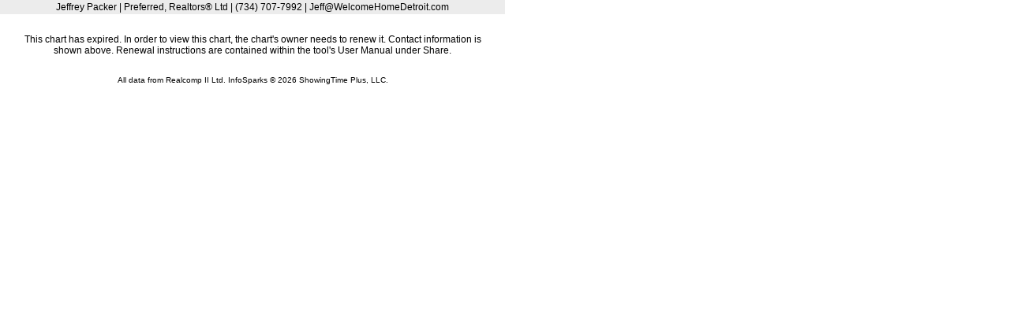

--- FILE ---
content_type: text/html; charset=utf-8
request_url: https://realcomp.stats.showingtime.com/infoserv/s-v1/1BU7-ssU?w=640&h=480
body_size: 1751
content:
<!DOCTYPE html>
<html>
<head>
    <title>Months Supply of Homes for Sale for 05012 - Plymouth Twp in Wayne County</title>
    <meta charset="utf-8">
    <style type="text/css">
        body {
            padding: 0;
            margin: 0;
            font-family: Arial;
            font-size: 12px;
        }        
    </style>
    <script src="//ajax.googleapis.com/ajax/libs/jquery/1.9.1/jquery.min.js"></script>
    <link rel="stylesheet" type="text/css" href="https://realcomp.stats.showingtime.com/infoserv//style?cid=8f29c15a-ce9b-4266-a4a9-de2a33af321f&f=reports.less">
    <script src="https://realcomp.stats.showingtime.com/infoserv/assets/js/Tenk.Infosparks.Chart.js?v=v1.12.0-9-gd85cd31eef
"></script>


<script type="text/javascript">

    function numKeys(o) {
        var res = 0;
        for (var k in o) {
            if (o.hasOwnProperty(k)) res++;
        }
        return res;
    }

    function InfoSparksPageRender() {
        this.InfoSparksViewList = {};
        this.isStatic = false;
    }

    function cleanUpView(target) {
        // If rendering for static reports, clean-up
        if (window.PageRender.isStatic === true) {
            // remove "stroke-opacity"
            var nodes = document.getElementById(target).querySelectorAll('*[stroke-opacity]'), nodeIter, elem, opacity;

            for (nodeIter = 0; nodeIter < nodes.length; nodeIter += 1) {
                elem = nodes[nodeIter];
                opacity = elem.getAttribute('stroke-opacity');
                elem.removeAttribute('stroke-opacity');

                if (opacity === "0.0001") {
                    elem.removeAttribute('stroke-width');
                    elem.removeAttribute('stroke');
                    elem.setAttribute('opacity', 0);
                }
            }
        }
    }

    InfoSparksPageRender.prototype = {
        AddView: function(id, fn) {
            this.InfoSparksViewList[id] = fn;
        },

        CompleteRender: function(id) {
            delete this.InfoSparksViewList[id];
            if (numKeys(this.InfoSparksViewList) === 0) {
            }
        },

        RenderAll: function() {
            for (var id in this.InfoSparksViewList) {
                var fn = this.InfoSparksViewList[id];
                if (typeof(fn) === typeof(Function)) {
                    fn();
                }
            }
        },

        getBackendUrl: function() {
            return "https://realcomp.stats.showingtime.com/infoserv/";
        }
    };

    window.PageRender = new InfoSparksPageRender();
    
    $(function () {
        // Setup so we can run multiple charts
                
                onLoadComplete();
	});
    
    // This function is called from above or from when we finished loading a page
    window.onLoadComplete = function() {
        setTimeout(function() {
            window.PageRender.RenderAll();
        },1);
    };

</script>




</head>
    <body>
            <div style="width: 640px; height: 475px;">
                    <div style="text-align: center; margin: 0px 0px 5px; padding: 2px; background-color: #ececec">Jeffrey Packer 
    
        | Preferred, Realtors&#174; Ltd
    

    
        | (734) 707-7992
    

    
        | Jeff@WelcomeHomeDetroit.com
    

</div>
                



                
    <div style="width: 100%;" class="viewContainer error">
        This chart has expired. In order to view this chart, the chart's owner needs to renew it. Contact information is shown above. Renewal instructions are contained within the tool's User Manual under Share.
    </div>
    <script type="text/javascript">
        window.PageRender.AddView("0", function () {
            window.PageRender.CompleteRender("0");
        });
    </script>


                <div style="text-align: center; padding: 5px 5px 0px; font-size: 80%;">

All data from Realcomp II Ltd. InfoSparks © 2026 ShowingTime Plus, LLC.                </div>
            </div>
    </body>
</html>

